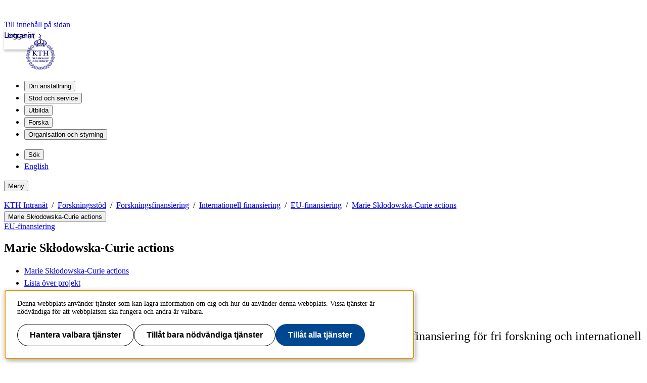

--- FILE ---
content_type: text/html;charset=UTF-8
request_url: https://intra.kth.se/forskning/extern-forskningsfin/internationell-finan/eu-finansiering/marie-sklodowska-cur/marie-sk-odowska-curie-actions-1.1033680
body_size: 10979
content:
<!DOCTYPE html>
<html lang="sv-SE" dir="ltr">

<head>
  <meta charset="UTF-8">
  <title>Marie Skłodowska-Curie actions</title>
  <meta name="viewport" content="width=device-width, initial-scale=1, shrink-to-fit=no">
  <meta name="format-detection" content="telephone=no">
  <meta name="description" content="Marie Sklodowska-Curie är en del av EU:s Horisont Europa-program och erbjuder finansiering för fri forskning och internationell mobilitet över hela världen. ">
  
  <meta name="robots" content="noodp">

  <meta property="og:title" content="Marie Skłodowska-Curie actions">
  <meta property="og:url" content="https://intra.kth.se/forskning/extern-forskningsfin/internationell-finan/eu-finansiering/marie-sklodowska-cur/marie-sk-odowska-curie-actions-1.1033680">
  <meta property="og:description" content="Marie Sklodowska-Curie är en del av EU:s Horisont Europa-program och erbjuder finansiering för fri forskning och internationell mobilitet över hela världen. ">
  
  <meta property="og:type" content="article">
  <meta property="og:site_name" content="KTH">
  <meta property="KTH:breadcrumbs" content="[&quot;KTH Intranät&quot;,&quot;Forskningsstöd&quot;,&quot;Forskningsfinansiering&quot;,&quot;Internationell finansiering&quot;,&quot;EU-finansiering&quot;,&quot;Marie Skłodowska-Curie actions&quot;]">

  <link rel="stylesheet" href="/css/intra-32a002a602999fa9e81564219f21e91a.css">
  <link rel="shortcut icon" href="/img/intra/favicon-3ddddb20af3184d4f0874dbd1e90bf62.ico">
  <link href="https://intra.kth.se/forskning/extern-forskningsfin/internationell-finan/eu-finansiering/marie-sklodowska-cur/marie-sk-odowska-curie-actions-1.1033680" rel="canonical">
  <link href="https://intra.kth.se/en/forskning/extern-forskningsfin/internationell-finan/eu-finansiering/marie-sklodowska-cur/marie-sk-odowska-curie-actions-1.1033680" title="English" hreflang="en-GB" type="text/html" rel="alternate">
  <link href="https://intra.kth.se/forskning/extern-forskningsfin/internationell-finan/eu-finansiering/marie-sklodowska-cur/marie-sk-odowska-curie-actions-1.1033680?rss=complete" title="Marie Skłodowska-Curie actions" type="application/rss+xml" rel="alternate"><link href="https://intra.kth.se/forskning/extern-forskningsfin/internationell-finan/eu-finansiering/marie-sklodowska-cur?rss=navigation" title="Meny - Marie Skłodowska-Curie actions" type="application/rss+xml" rel="alternate">

  <script>(function(){const s = document.createElement('script');s.src='/js/core-daee3d13de0e8dddf6f2e0e84c154493.js';s.defer=1;document.currentScript.after(s);})();</script>

  

  


  
  <!-- contentId-1_1388864 -->
  
  <style>
    @media (width >= 992px) {
    aside#sidebar {
        padding-left: 0;
    }
}
  </style>







  
  <!-- contentId-1_1386967 -->
  
  <style>
    .btn {
    border-radius: 1.25rem;
}
  </style>







  
  <!-- contentId-1_1333221 -->
  
  <style>
    .teaserBox {
    background: #fcfcfc !important;
}

.primosearchbox {
    background: #fcfcfc !important;
}
  </style>







  
  <!-- contentId-1_1330845 -->
  
  <style>
    article.article.standard .paragraphs .block.rssReader ul.listing li {
    margin-bottom: 16px;
}
  </style>







  
  <!-- contentId-1_1327628 -->
  
  <style>
    @media (min-width: 768px) {
body.externalUnit .container.start.showArticle {
    padding-top: 30px !important;
    padding-right: 30px !important;
    padding-left: 30px !important;
    padding-bottom: 50px !important;
}
}

@media (min-width: 768px) {
body.campaign .container.start.showArticle {
    padding-top: 30px !important;
    padding-right: 30px !important;
    padding-left: 30px !important;
    padding-bottom: 50px !important;
}
}

@media (max-width: 768px) {
body.externalUnit .container.start.showArticle {
    padding-top: 15px !important;
    padding-right: 15px !important;
    padding-left: 15px !important;
    padding-bottom: 15px !important;
}
}

@media (max-width: 768px) {
body.campaign .container.start.showArticle {
    padding-top: 15px !important;
    padding-right: 15px !important;
    padding-left: 15px !important;
    padding-bottom: 15px !important;
}
}
  </style>







  
  <!-- contentId-1_990108 -->
  
  <style media="screen">
    .block.teaser.top.gray.emergency {
    margin: 0 auto;
    max-width: 1228px;
    padding: 20px 30px 20px 30px;
}

@media (max-width: 992px) { 
.block.teaser.top.gray.emergency {
    margin: 0 auto;
    max-width: 1228px;
    padding: 15px 60px 15px 15px;
 }
}
  </style>







  
  <!-- contentId-1_1218435 -->
  
  <style>
    @media (min-width: 992px) {
.container.department.calendar.withMainMenu #primaryBlocks {
    padding: 0;
}
  }

.container.department.calendar.withMainMenu #primaryBlocks {
    padding: 0;
}
  </style>







  
  <!-- contentId-1_1278340 -->
  
  <style>
    @media (max-width: 768px) {
.block.siteName {
    font-size: 1.5rem!important;
    line-height: 1.375;
}
  }

@media (min-width: 576px) {
.block.siteName {
    font-size: 1.875rem!important;
}
  }
  </style>









  <!-- Begin HTML contentId-1_1273729 -->
  <link rel="apple-touch-icon" type="image/png" sizes="180x180" href="/polopoly_fs/1.1273722.1692876353!/image/apple-touch-icon-KTH-logo-180x180.png">
  <!-- End HTML contentId-1_1273729 -->







  <!-- Begin JavaScript contentId-1_1078539 -->
  <script>var KthToolbarConfig = {};
KthToolbarConfig.loginUrl = new URL('/login?page=' + window.location.pathname, window.location).toString();</script>
  
  
  <!-- End JavaScript contentId-1_1078539 -->







  <!-- Begin JavaScript contentId-1_865217 -->
  
  <script>(function(){const s = document.createElement('script');s.src='https://app.kth.se/kpm/kpm.js';s.async=1;document.currentScript.after(s);})();</script>
  
  <!-- End JavaScript contentId-1_865217 -->





  
  <!-- contentId-1_989179 -->
  
  <style media="screen">
    .block.megaMenu.navbar.navbar-light ul.menu.navbar-nav#megaMenu li.item.nav-item .headerItem a.nav-link {
    letter-spacing: -.01em;
}
  </style>









  <!-- Begin JavaScript contentId-1_1137647 -->
  <script>/* global klaroConfig */
var klaroConfig = {
    testing: false,
  acceptAll: true,
  styling: {
      theme: [],
  },
  htmlTexts: false,
  groupByPurpose: false,
  storageMethod: 'cookie',
  cookieDomain: 'kth.se',
  cookieExpiresAfterDays: 30,
  hideDeclineAll: false,
  translations: {
      sv: {
          service: {
            disableAll: {
              description: 'Använd detta reglage för att tillåta alla tjänster eller endast nödvändiga.',
              title: 'Ändra för alla tjänster',
            },
          },
          consentModal: {
            description:
              'Här kan du se och anpassa vilken information vi samlar om dig.',
          },
          privacyPolicy: {
              name: 'kakor',
              text: 'Läs mer om hur vi hanterar {privacyPolicy}.',
          },
          privacyPolicyUrl: 'https://www.kth.se/gemensamt/om-kakor-cookies-pa-kth-s-webbplats-1.844',
          consentNotice: {
              title: '',
              testing: '',
              description: 'Denna webbplats använder tjänster som kan lagra information om dig och hur du använder denna webbplats. Vissa tjänster är nödvändiga för att webbplatsen ska fungera och andra är valbara.',
              learnMore: 'Hantera valbara tjänster',
          },
          decline: 'Tillåt bara nödvändiga tjänster',
          ok: 'Tillåt alla tjänster',
          purposeItem: {
              service: 'Tjänster'
          },
            contextualConsent:{
                acceptAlways: 'Alltid',
                acceptOnce: 'Ja',
                description: 'Du har tidigare nekat visning av innehåll av typen "{title}". Vill du visa innehållet?',
          }
      },
      en: {
          service: {
            disableAll: {
              description: 'Use this slider to allow all cookies or only necessary.',
              title: 'Change for all services',
            },
          },
        consentModal: {
            description:
              'Here you can assess and customise the services we use on this website.',
          },
          privacyPolicy: {
              name: 'cookies',
              text: 'Find out more about our usage of {privacyPolicy}.',
          },
          privacyPolicyUrl: 'https://www.kth.se/en/gemensamt/om-kakor-cookies-pa-kth-s-webbplats-1.844',
          consentNotice: {
              title: '',
              testing: '',
              description: 'This website uses services that may store information about you and how you use the website. Some services are necessary for the website to work, and others are optional.',
              learnMore: 'Manage services',
          },
          decline: 'Accept only necessary services',
          ok: 'Accept all services',
          purposeItem: {
              service: 'Services'
          },
            contextualConsent:{
                acceptAlways: 'Always',
                acceptOnce: 'Yes',
                description: 'You have previously denied the display of content of the type "{title}". Do you want to show content?',
          }
      }
  },
  services: [
      {
          name: "required-consent",
          default: true,
          contextualConsentOnly: false,
          required: true,
          translations: {
              zz: {
                  title: 'Required Services',
                  description: 'These services are necessary for the site to function and cannot be turned off. They are usually used when you utilise a function on the website that needs an answer, such as setting cookies, logging in, or filling in a form.'
              },
              sv: {
                  title: 'Nödvändiga tjänster',
                  description: 'Dessa tjänster är nödvändiga för att webbplatsen ska fungera och kan inte stängas av. De används främst när du nyttjar en funktion på webbplatsen som behöver ett svar, exempelvis ställer in kakor, loggar in eller fyller i formulär.'
              },
          },
      },
      {
          name: "media-consent",
          default: false,
          translations: {
              zz: {
                  title: 'External media',
                  description: 'Media on the site embedded from external providers like Youtube, Vimeo and Kaltura. When these are played, the providers may use cookies and local storage.'
              },
              sv: {
                  title: 'Extern media',
                  description: 'Inbäddad media från externa leverantörer som Youtube, Vimeo och Kaltura. När media spelas upp kan leverantörerna använda sig av kakor och lokal lagring.'
              },
          },
      },
      {
        name: "service-consent",
        default: false,
        translations: {
          zz: {
            title: 'External Services',
            description: 'Embedded services by external providers such as forms, maps, chat applications et c. When these are loaded, the providers may use cookies and local storage.'
          },
          sv: {
            title: 'Externa tjänster',
            description: 'Inbäddade tjänster från externa leverantörer såsom formulär, kartor, chat-funktion et c. När tjänsterna laddas in kan leverantörerna använda sig av kakor och lokal lagring.'
          },
        },
      },
      {
          name: "analytics-consent",
          default: false,
          translations: {
              zz: {
                  title: 'Analytics and Tracking',
                  description: 'The website uses Matomo to evaluate and improve the website content, experience and structure. The information collected is anonymised and only stored at KTH servers.'
              },
              sv: {
                  title: 'Analys och spårning',
                  description: 'Webbplatsen använder Matomo för att utvärdera och förbättra webbplatsens innehåll, upplevelse och struktur. Insamlandet av informationen anonymiseras och lagras enbart på KTH-servrar.'
              },
          },
      },
      {
        name: "marketing-consent",
        default: false,
        translations: {
            zz: {
                title: 'Marketing',
                description: 'The website contains pages that, via cookies, communicate with advertising services and social media.'
            },
            sv: {
                title: 'Marknadsföring',
                description: 'På webbplatsen förekommer sidor som via kakor kommunicerar med annonseringstjänster och sociala medier.'
            },
        },
    }
    
  ]
}</script>
  
  
  <!-- End JavaScript contentId-1_1137647 -->







  <!-- Begin JavaScript contentId-1_1173294 -->
  <script type="text/plain" data-name="analytics-consent">var _mtm = window._mtm = window._mtm || [];
_mtm.push({'mtm.startTime': (new Date().getTime()), 'event': 'mtm.Start'});
var d=document, g=d.createElement('script'), s=d.getElementsByTagName('script')[0];
g.async=true; g.src='https://analytics.sys.kth.se/js/container_bIWjnFrt.js'; s.parentNode.insertBefore(g,s);
window.addEventListener('load', function() {
  if (typeof klaro !== 'undefined' && typeof klaroConfig !== 'undefined' && klaro) {
      const _klaroMgr = klaro.getManager();
      if (_klaroMgr.confirmed && _klaroMgr.getConsent('analytics-consent')) {
          console.log('Enabling CookieConsentGiven');
          _paq.push(['setCookieConsentGiven']);
      }
  }
});</script>
  
  
  <!-- End JavaScript contentId-1_1173294 -->





  
  <!-- contentId-1_1234156 -->
  
  <style>
    footer#articleFooter.row #vote {
    display: none;
}
  </style>







  
  <!-- contentId-1_929202 -->
  
  <style>
    #nav-icon {
    z-index: 25;
    top: 15px;
    right: 15px;
    padding: 5px 15px 15px;
    background-color: #65656c;
    border: 5px solid #65656c;
    border-left: 0;
}
  </style>







  
  <!-- contentId-1_845663 -->
  
  <style media="screen">
    .block.rssReader.crises .entries .entry {
	padding: 9px 0 9px 0;
  	background-color: #f2dede;
  	border: solid 1px #ebccd1;
  	text-align: center;
}

.block.rssReader.crises .entries .entry .arrow {
	display: none;
}
  </style>




<script>(function(){const s = document.createElement('script');s.src='/js/block/mega-menu-style10-044b68d8039254ab9d94bd0ea99e7c94.js';s.type='';s.integrity='';s.async=1;document.currentScript.after(s);})();</script>
<script>(function(){const s = document.createElement('script');s.src='/js/block/search-block-cc59975a43b71990cde4d6c84635022d.js';s.type='';s.integrity='';s.async=1;document.currentScript.after(s);})();</script>

  
</head>

<body class="intranet">
  <a class="skipToMainContent" href="#mainContent" tabindex="0">Till innehåll på sidan</a>
  
    <!--indexOff: all-->
    
    <!--indexOff: all-->
    <header class="kth-header intranet">
      
      <div class="kth-header__container">
        <a href="/" class="kth-logotype">
          <figure>
            <img alt="Till KTH:s startsida" width="64" height="64"
              src="/img/logotype-blue-ff671d438dd60cb940a663d2fd5e0cf9.svg">
          </figure>
        </a>
        





  <nav class="kth-mega-menu" aria-label="Huvudmeny" data-ajax-path="/cm/1.575937?l=sv_SE&amp;contentIdPath=/2.9631/2.8044/2.93025/2.101725/2.93087/2.100093/1.575937/&amp;target=">
    <ul>
      
        <li><button data-id="1.575942" class="kth-menu-item dropdown">
            <span>
              Din anställning
            </span>
          </button>
          <dialog class="kth-menu-panel">
            <div class="kth-menu-panel__container">
              <div class="kth-menu-panel__header">
                <div>
                  <a href="/anstallning">
                    <h2>
                      Din anställning
                    </h2>
                  </a>
                </div>
                <button class="kth-icon-button close" title="Stäng" aria-label="Stäng">
                  <span class="kth-visually-hidden">close</span>
                </button>
              </div>
              <div class="kth-menu-panel__content"></div>
            </div>
          </dialog>
        </li>
        <li><button data-id="1.575949" class="kth-menu-item dropdown">
            <span>
              Stöd och service
            </span>
          </button>
          <dialog class="kth-menu-panel">
            <div class="kth-menu-panel__container">
              <div class="kth-menu-panel__header">
                <div>
                  <a href="/stod-och-service">
                    <h2>
                      Stöd och service
                    </h2>
                  </a>
                </div>
                <button class="kth-icon-button close" title="Stäng" aria-label="Stäng">
                  <span class="kth-visually-hidden">close</span>
                </button>
              </div>
              <div class="kth-menu-panel__content"></div>
            </div>
          </dialog>
        </li>
        <li><button data-id="1.1067969" class="kth-menu-item dropdown">
            <span>
              Utbilda
            </span>
          </button>
          <dialog class="kth-menu-panel">
            <div class="kth-menu-panel__container">
              <div class="kth-menu-panel__header">
                <div>
                  <a href="/utbildning">
                    <h2>
                      Utbilda
                    </h2>
                  </a>
                </div>
                <button class="kth-icon-button close" title="Stäng" aria-label="Stäng">
                  <span class="kth-visually-hidden">close</span>
                </button>
              </div>
              <div class="kth-menu-panel__content"></div>
            </div>
          </dialog>
        </li>
        <li><button data-id="1.1067196" class="kth-menu-item dropdown">
            <span>
              Forska
            </span>
          </button>
          <dialog class="kth-menu-panel">
            <div class="kth-menu-panel__container">
              <div class="kth-menu-panel__header">
                <div>
                  <a href="/forskning">
                    <h2>
                      Forska
                    </h2>
                  </a>
                </div>
                <button class="kth-icon-button close" title="Stäng" aria-label="Stäng">
                  <span class="kth-visually-hidden">close</span>
                </button>
              </div>
              <div class="kth-menu-panel__content"></div>
            </div>
          </dialog>
        </li>
        <li><button data-id="1.575952" class="kth-menu-item dropdown">
            <span>
              Organisation och styrning
            </span>
          </button>
          <dialog class="kth-menu-panel">
            <div class="kth-menu-panel__container">
              <div class="kth-menu-panel__header">
                <div>
                  <a href="/styrning">
                    <h2>
                      Organisation och styrning
                    </h2>
                  </a>
                </div>
                <button class="kth-icon-button close" title="Stäng" aria-label="Stäng">
                  <span class="kth-visually-hidden">close</span>
                </button>
              </div>
              <div class="kth-menu-panel__content"></div>
            </div>
          </dialog>
        </li>
      
    </ul>
  </nav>

  <!-- Mobile menu -->
  <nav class="kth-mega-menu--collapsable">
    <dialog class="kth-mobile-menu">
      <div class="kth-mobile-menu__navigation">
        <button class="kth-icon-button close" title="Stäng" aria-label="Stäng">
          <span class="kth-visually-hidden">Close</span>
        </button>
      </div>
      <div class="kth-mobile-menu__content">
        <ul class="kth-mobile-menu__items">
          <li>
            <button class="kth-mobile-menu__item" data-id="1.575942">
              <span>
                Din anställning
              </span>
            </button>
            <dialog class="kth-menu-panel--modal">
              <button class="kth-icon-button close" title="Stäng" aria-label="Stäng">
                <span class="kth-visually-hidden">Close</span>
              </button>
              <div class="kth-menu-panel__content"></div>
            </dialog>
          </li>
          <li>
            <button class="kth-mobile-menu__item" data-id="1.575949">
              <span>
                Stöd och service
              </span>
            </button>
            <dialog class="kth-menu-panel--modal">
              <button class="kth-icon-button close" title="Stäng" aria-label="Stäng">
                <span class="kth-visually-hidden">Close</span>
              </button>
              <div class="kth-menu-panel__content"></div>
            </dialog>
          </li>
          <li>
            <button class="kth-mobile-menu__item" data-id="1.1067969">
              <span>
                Utbilda
              </span>
            </button>
            <dialog class="kth-menu-panel--modal">
              <button class="kth-icon-button close" title="Stäng" aria-label="Stäng">
                <span class="kth-visually-hidden">Close</span>
              </button>
              <div class="kth-menu-panel__content"></div>
            </dialog>
          </li>
          <li>
            <button class="kth-mobile-menu__item" data-id="1.1067196">
              <span>
                Forska
              </span>
            </button>
            <dialog class="kth-menu-panel--modal">
              <button class="kth-icon-button close" title="Stäng" aria-label="Stäng">
                <span class="kth-visually-hidden">Close</span>
              </button>
              <div class="kth-menu-panel__content"></div>
            </dialog>
          </li>
          <li>
            <button class="kth-mobile-menu__item" data-id="1.575952">
              <span>
                Organisation och styrning
              </span>
            </button>
            <dialog class="kth-menu-panel--modal">
              <button class="kth-icon-button close" title="Stäng" aria-label="Stäng">
                <span class="kth-visually-hidden">Close</span>
              </button>
              <div class="kth-menu-panel__content"></div>
            </dialog>
          </li>
        </ul>
      </div>
    </dialog>
    <dialog class="kth-mobile-menu details" data-id="1.575942">
      <div class="kth-mobile-menu__navigation">
        <button class="kth-button back">Huvudmeny</button>
        <button class="kth-icon-button close" title="Stäng" aria-label="Stäng">
          <span class="kth-visually-hidden">Close</span>
        </button>
      </div>
      <div class="kth-mobile-menu__header">
        <a href="/anstallning">
          <h2>
            Din anställning
          </h2>
        </a>
      </div>
      <div class="kth-mobile-menu__content">
        <div class="kth-mobile-menu__cortina-content"></div>
      </div>
    </dialog><dialog class="kth-mobile-menu details" data-id="1.575949">
      <div class="kth-mobile-menu__navigation">
        <button class="kth-button back">Huvudmeny</button>
        <button class="kth-icon-button close" title="Stäng" aria-label="Stäng">
          <span class="kth-visually-hidden">Close</span>
        </button>
      </div>
      <div class="kth-mobile-menu__header">
        <a href="/stod-och-service">
          <h2>
            Stöd och service
          </h2>
        </a>
      </div>
      <div class="kth-mobile-menu__content">
        <div class="kth-mobile-menu__cortina-content"></div>
      </div>
    </dialog><dialog class="kth-mobile-menu details" data-id="1.1067969">
      <div class="kth-mobile-menu__navigation">
        <button class="kth-button back">Huvudmeny</button>
        <button class="kth-icon-button close" title="Stäng" aria-label="Stäng">
          <span class="kth-visually-hidden">Close</span>
        </button>
      </div>
      <div class="kth-mobile-menu__header">
        <a href="/utbildning">
          <h2>
            Utbilda
          </h2>
        </a>
      </div>
      <div class="kth-mobile-menu__content">
        <div class="kth-mobile-menu__cortina-content"></div>
      </div>
    </dialog><dialog class="kth-mobile-menu details" data-id="1.1067196">
      <div class="kth-mobile-menu__navigation">
        <button class="kth-button back">Huvudmeny</button>
        <button class="kth-icon-button close" title="Stäng" aria-label="Stäng">
          <span class="kth-visually-hidden">Close</span>
        </button>
      </div>
      <div class="kth-mobile-menu__header">
        <a href="/forskning">
          <h2>
            Forska
          </h2>
        </a>
      </div>
      <div class="kth-mobile-menu__content">
        <div class="kth-mobile-menu__cortina-content"></div>
      </div>
    </dialog><dialog class="kth-mobile-menu details" data-id="1.575952">
      <div class="kth-mobile-menu__navigation">
        <button class="kth-button back">Huvudmeny</button>
        <button class="kth-icon-button close" title="Stäng" aria-label="Stäng">
          <span class="kth-visually-hidden">Close</span>
        </button>
      </div>
      <div class="kth-mobile-menu__header">
        <a href="/styrning">
          <h2>
            Organisation och styrning
          </h2>
        </a>
      </div>
      <div class="kth-mobile-menu__content">
        <div class="kth-mobile-menu__cortina-content"></div>
      </div>
    </dialog>
  </nav>
  <!-- Mobile menu -->

  
  



        <ul class="kth-header__tools">
          <li>
            <button class="kth-menu-item search">
              <span>
                Sök
              </span>
            </button>
            <dialog class="kth-menu-panel">
              <div class="kth-menu-panel__container search">
                <button class="kth-icon-button close" aria-label="Close"></button>
                <div class="kth-menu-panel__content search">
                  




  <div class="block search mainWidget default-size" data-cid="1.260146" lang="sv-SE">
    <div id="widget_iraejkpg" class="searchWidgetContainer"><div class="searchWidget"><div class="searchInputBar"><form class="searchInputForm" method="GET" role="search" action="https://www.kth.se/search"><div class="searchAutoCompleteField kth-search"><label class="inputbar-label" for="widget_iraejkpg_search__Field">Sök på KTH Intranät</label><input id="widget_iraejkpg_search__Field" name="q" autoComplete="off" type="text" maxLength="1024" value=""/><button type="submit"><span class="kth-visually-hidden">Sök</span></button></div><input type="hidden" name="urlFilter" value="https://intra.kth.se"/><input type="hidden" name="entityFilter" value="kth-profile,kth-place,kth-system"/><input type="hidden" name="metaSystemFilter" value=""/><input type="hidden" name="documentFilter" value=""/><input type="hidden" name="filterLabel" value="Sök på KTH Intranät"/><input type="hidden" name="l" value="sv"/><input type="hidden" name="noscript" class="noscriptInput" value=""/></form></div><div class="searchAlternativesWidget"><div class="searchAlternativesWidgetLinks"><a href="https://www.kth.se/search?l=sv">Sök på kth.se</a><a href="https://www.kth.se/student/search">Sök på Studentwebben</a></div></div></div></div>

<script>
  (() => {
    const SCRIPT_PATH = 'https://www.kth.se/search/static/widget.js?v=2.0.0-20251223.2_70444397'
    const STYLE_PATH = 'https://www.kth.se/search/static/widget.css?v=2.0.0-20251223.2_70444397'
    const DATA_PATH = 'https://www.kth.se/search/widgetData.js?widgetId=widget_iraejkpg&filterLabel=S%C3%B6k%20p%C3%A5%20KTH%20Intran%C3%A4t&placeholder=S%C3%B6k%20p%C3%A5%20KTH%3As%20webbplats&urlFilter=https%3A%2F%2Fintra.kth.se&isFilterRemovable=false&entityFilter=kth-profile%2Ckth-place%2Ckth-system&l=sv&includeLinks=true'
    const WIDGET_ID = 'widget_iraejkpg'
    const scriptAnchor = document.currentScript

    new IntersectionObserver((entries, observer) => {

      if (entries[0].target?.checkVisibility?.()) {

        if (!window.searchWidgetIsLoaded) {

          const styleElement = document.createElement('link')
          styleElement.href = STYLE_PATH
          styleElement.media = "screen"
          styleElement.rel = "stylesheet"
          styleElement.async = 1
          scriptAnchor.after(styleElement)

          const scriptElement = document.createElement('script')
          scriptElement.src = SCRIPT_PATH
          scriptElement.async = 1
          scriptAnchor.after(scriptElement)
        }

        const dataElement = document.createElement('script')
        dataElement.src = DATA_PATH
        dataElement.async = 1
        scriptAnchor.after(dataElement)

        window.searchWidgetIsLoaded = true
        observer.disconnect()
      }
    }).observe(document.getElementById(WIDGET_ID))
  })()
</script>
    
    
  </div>



                </div>
              </div>
            </dialog>
          </li>
          <li>
            <a class="kth-menu-item language" title="Show translation" hreflang="en-GB" type="text/html" href="https://intra.kth.se/en/forskning/extern-forskningsfin/internationell-finan/eu-finansiering/marie-sklodowska-cur/marie-sk-odowska-curie-actions-1.1033680">English</a>
          </li>
          
        </ul>
        <button class="kth-menu-item menu collapsable">
          <span>Meny</span>
        </button>
      </div>
    </header>
  
    <nav id="breadcrumbs" aria-label="Brödsmulor" class="kth-breadcrumbs">
      <ul class="kth-breadcrumbs__list">
        <li><a href="/">KTH Intranät</a></li>
        <li><a href="/forskning">Forskningsstöd</a></li>
        <li><a href="/forskning/extern-forskningsfin">Forskningsfinansiering</a></li>
        <li><a href="/forskning/extern-forskningsfin/internationell-finan">Internationell finansiering</a></li>
        <li><a href="/forskning/extern-forskningsfin/internationell-finan/eu-finansiering">EU-finansiering</a></li>
        <li><a href="/forskning/extern-forskningsfin/internationell-finan/eu-finansiering/marie-sklodowska-cur">Marie Skłodowska-Curie actions</a></li>
        
        
      </ul>
      
    </nav>
    <!--indexOn: all-->
  
  <div class="kth-main-content container department standard with-local-nav" data-cid="2.100093" lang="sv-SE">
    
        <!--indexOff: all-->

        <!--Mobile left menu-->
        <nav class="kth-local-navigation--mobile" aria-labelledby="kth-local-navigation-title--mobile">
          <button class="kth-button menu" id="kth-local-navigation-title--mobile">
            <span>Marie Skłodowska-Curie actions</span>
          </button>
          <dialog class="kth-mobile-menu left">
            <div class="kth-mobile-menu__navigation">
              <button class="kth-icon-button close">
                <span class="kth-visually-hidden">Close</span>
              </button>
            </div>
            <div class="mobile-menu__content">
              
                <a id="back-button-mobile" href="/forskning/extern-forskningsfin/internationell-finan/eu-finansiering" class="kth-button back" aria-label="Ovanliggande nivå i struktur">EU-finansiering</a>
              
              <h2 id="ancestor-mobile">Marie Skłodowska-Curie actions</h2>
              
                <ul>
                  <li>
                    <a href="/forskning/extern-forskningsfin/internationell-finan/eu-finansiering/marie-sklodowska-cur/marie-sk-odowska-curie-actions-1.1033680" aria-current="page">Marie Skłodowska-Curie actions</a>
                  </li>
                  <li>
                    <a href="/forskning/extern-forskningsfin/internationell-finan/eu-finansiering/marie-sklodowska-cur/lista-over-beviljade-projekt-1.1294624">Lista över projekt</a>
                  </li>
                </ul>
              
              </div>
          </dialog>
        </nav>
        <!--Mobile left menu-->

        <nav id="mainMenu" aria-label="Undermeny" class="kth-local-navigation">
          
            <a id="back-button-desktop" class="kth-button back" href="/forskning/extern-forskningsfin/internationell-finan/eu-finansiering" aria-label="Ovanliggande nivå i struktur">EU-finansiering</a>
          
          <h2 id="ancestor-desktop">Marie Skłodowska-Curie actions</h2>
          
            <ul>
              <li>
                <a href="/forskning/extern-forskningsfin/internationell-finan/eu-finansiering/marie-sklodowska-cur/marie-sk-odowska-curie-actions-1.1033680" aria-current="page">Marie Skłodowska-Curie actions</a>
                
              </li>
              <li>
                <a href="/forskning/extern-forskningsfin/internationell-finan/eu-finansiering/marie-sklodowska-cur/lista-over-beviljade-projekt-1.1294624">Lista över projekt</a>
                
              </li>
            </ul>
          
          
        </nav>
        <!--indexOn: all-->
      
    <div class="col">
        




  <main>
    <article id="mainContent" class="article standard" data-cid="1.1033680" lang="sv-SE">
      
      <h1>Marie Skłodowska-Curie actions</h1>
      
      <div class="lead">
        
      
        
        <p>Marie Sklodowska-Curie är en del av EU:s Horisont Europa-program och erbjuder finansiering för fri forskning och internationell mobilitet över hela världen.</p>
      
    
      </div>
      <div class="paragraphs">
    
      
        




  <figure class="block figure" data-cid="1.1295258" lang="sv-SE">
    <img class="figure-img img-fluid" src="/polopoly_fs/1.1295258.1699959271!/image/Marie-Curie-header.jpg" alt="" height="334" width="830" fetchpriority="high">
    <figcaption class="figure-caption">
      Foto: EU
      
    </figcaption>
  </figure>



        
      
    
    
      
        
        <div class="blockAlign floatRight">
      
    
    
      
        




  <article class="block teaser top border" data-cid="1.1035192" lang="sv-SE">
    




  <figure class="block figure" data-cid="1.1295251" lang="sv-SE">
    <img class="figure-img img-fluid" src="/polopoly_fs/1.1295251.1699958997!/image/lokaltstod.jpg" alt="" height="300" width="670" fetchpriority="high">
    
  </figure>



    <div class="teaserBody hasFigure  ">
      
      <h2 class="teaserHeading">
        Kontakt
      </h2>
      <div class="lead">
        
        
      
        
        <p>Har du frågor om programmet? På RSO finns forskningsrådgivare som arbetar specifikt med Marie Curie.</p>
      
    
      </div>
      <ul class="teaserLinks hasLead">
        <li><a href="/forskning/kontakt/stod-for-finansiering-1.1249480">Hitta ansvarig forskningshandläggare</a></li>
      </ul>
    </div>
  </article>



        
      
    
    
      
        
        </div>
<p>Programmet skapar möjligheter till både enskilda projekt, forskarskolor, utstationering av forskare och personal som arbetar med innovation, utveckling av regionala och nationella samarbeten, samt spridning av forskning. Projekten ska leda till innovationer för relevanta aktörer med fri tillgång till vetenskapliga resultat. Förutom forskning är träning och utbildning viktiga delar av Marie Curie.</p>
<p>MCSA har fem ingångar, alla med årliga utlysningar.</p>
<p>
      
    
    
      
        




  <a class="block link kth-button primary" data-cid="1.1295249" lang="sv-SE" href="/forskning/extern-forskningsfin/internationell-finan/eu-finansiering/marie-sklodowska-cur/lista-over-beviljade-projekt-1.1294624">Lista över KTH:s beviljade projekt</a>



        
      
    
    
      
        
        </p>
<h2>Postdoctoral fellowships</h2>
<p>Postdoctoral fellowships finansierar individuella forskningsprojekt i upp till tre år. För att vara behörig får du som sökande ha maximalt åtta års forskningserfarenhet från beviljandedatum för doktorsgrad. Dessutom får du inte ha bott eller arbetat i det land du vill förlägga projektet till i mer än 12 månader de senaste tre åren.<br><br>
  Om du vill förlägga projektet till en organisation i ett
      
    
    
      
        




  <a class="block link" data-cid="1.1288737" lang="sv-SE" href="https://european-union.europa.eu/principles-countries-history/country-profiles_en">EU</a>



        
      
    
    
      
        
        - eller till
      
    
    
      
        




  <a class="block link" data-cid="1.1288738" lang="sv-SE" href="https://ec.europa.eu/info/funding-tenders/opportunities/docs/2021-2027/common/guidance/list-3rd-country-participation_horizon-euratom_en.pdf">EU-associerat land</a>



        
      
    
    
      
        
        , såsom
      
    
    
      
        




  <a class="block link" data-cid="1.1288739" lang="sv-SE" href="https://research-and-innovation.ec.europa.eu/strategy/strategy-2020-2024/europe-world/international-cooperation/association-horizon-europe_en">Storbritannien</a>



        
      
    
    
      
        
        , söker du ett European Fellowship (maximalt två år).</p>
<p>Vill du istället förlägga projektet till en organisation i en annan del av världen erbjuder Global Fellowship finansiering i upp till tre år, två år utanför Europa med en obligatorisk återvändandefas på ett år. För både European och Global Fellowships är det möjligt att lägga till ytterligare sex månader till så kallad non-academic placement.<br><br>
      
    
    
      
        




  <a class="block link" data-cid="1.1288740" lang="sv-SE" href="https://marie-sklodowska-curie-actions.ec.europa.eu/actions/postdoctoral-fellowships">​​​​​​​Postdoctoral Fellowships på EU:s webbplats</a>



        
      
    
    
      
        
        ​​​​​​​</p>
<h2>Doctoral networks</h2>
<p>Doctoral networks är tvärvetenskapliga forskarskolor som kan pågå upp till fem år. Konsortiet ska bestå av minst tre organisationer i tre EU- eller associerade länder. Utöver dessa kan även organisationer i
      
    
    
      
        




  <a class="block link" data-cid="1.1288743" lang="sv-SE" href="https://ec.europa.eu/info/funding-tenders/opportunities/docs/2021-2027/common/guidance/list-3rd-country-participation_horizon-euratom_en.pdf">låg- eller medelinkomstländer få finansiering</a>



        
      
    
    
      
        
        ​​​​​​​.<br><br>
  Doktoral networks är ett bra sätt att finansiera doktorander, genomföra och publicera forskning, arrangera events och underhålla nätverk. Konsortiet utformar ett övergripande forskningsprojekt, och inom ramen för det individuella projekt för internationella doktorander som erbjuds handledning, utbildning och forskningsinfrastruktur. Beroende på bland annat projektets karaktär och doktorandernas framtida karriärvägar väljer man antingen Standard DN, Joint Doctorates (DN-JD) eller Industrial Doctorates (DN-ID).<br><br>
  Doktoranderna uppmuntras även att ha praktik hos relevanta externa organisationer, men det är inget krav. Standard Doctoral Networks och Industrial Doctorates kan pågå fyra år, och EU finansierar upp till tre år doktorandtid. Joint Doctorates kan pågå fem år och finansiera upp till fyra år doktorandtid.</p>
<p>
      
    
    
      
        




  <a class="block link" data-cid="1.1288742" lang="sv-SE" href="https://marie-sklodowska-curie-actions.ec.europa.eu/actions/staff-exchanges">​​​​​​​Doctoral networks på EU:s webbplats</a>



        
      
    
    
      
        
        ​​​​​​​</p>
<h2>Staff exchange</h2>
<p>Staff exchange involverar akademiska och icke-akademiska organisationer inklusive små och medelstora företag från hela världen. Som anställd doktorand, postdok, forskare, eller i övrigt arbetar med forskning och innovation på KTH har man möjlighet att vara utstationerad mellan en månad och ett år. Du som är med behöver även vara beredd på att ta emot motsvarande besök från andra partners i konsortiet. Ett projekt kan pågå i fyra år, och konsortiet måste minst omfatta tre organisationer, varav två i EU/Associerade länder.</p>
<p>
      
    
    
      
        




  <a class="block link" data-cid="1.1288744" lang="sv-SE" href="https://marie-sklodowska-curie-actions.ec.europa.eu/actions/staff-exchanges">Staff exchanges på EU:s webbplats</a>



        
      
    
    
      
        
        ​​​​​​​</p>
<h2>COFUND</h2>
<p>Om man redan har, alternativt vill utveckla ett nytt regionalt, nationellt eller internationellt institutionellt samarbete som riktar sig mot doktorander eller postdoks erbjuder COFUND kompletterande finansiering i fem år. Detta innebär att KTH måste medfinansiera projektet. Konsortiet består av minst en huvudsökande organisation, med möjlighet att inkludera partners i EU/Associerade länder alternativt låg- och medelinkomstländer.</p>
<p>
      
    
    
      
        




  <a class="block link" data-cid="1.1288746" lang="sv-SE" href="https://marie-sklodowska-curie-actions.ec.europa.eu/actions/cofund">COFUND på EU:s webbplats</a>



        
      
    
    
      
        
        ​​​​​​​</p>
<h2>MCSA &amp; Citizens</h2>
<p>MCSA &amp; Citizens ger forskare möjlighet att arrangera utställningar och evenemang. Under två dagar i slutet av september varje år ordnas vetenskapsfestivalen ForskarFredag för allmänheten, med fokus på ungdomar och deras familjer. Syftet är att skapa intresse för forskning. Man kan också söka medel för samarbeten med grundskolor och gymnasier kring naturvetenskap, teknik, konst och matematik. Skolor kan låna en forskare, ordna utställningar och tävlingar samt göra experiment eller studiebesök.</p>
<p>Kontakta
      
    
    
      
        




  <a class="block link" data-cid="1.1324681" lang="sv-SE" href="mailto:franso@kth.se">Johanna Franson</a>



        
      
    
    
      
        
        ​​​​​​​ eller
      
    
    
      
        




  <a class="block link" data-cid="1.1444402" lang="sv-SE" href="mailto:elin.ottergren@vetenskapenshus.se">Elin Ottergren</a>



        
      
    
    
      
        
        ​​​​​​​​​​​​​​​​​​​​ om du är intresserad av att delta i ForskarFredag!</p>
<p>
      
    
    
      
        




  <a class="block link" data-cid="1.1288748" lang="sv-SE" href="https://marie-sklodowska-curie-actions.ec.europa.eu/actions/msca-citizens">Researcher's Night på EU-kommissionens webbplats</a>



        
      
    
    
      
        
        </p>
<p>
      
    
    
      
        




  <a class="block link" data-cid="1.1288749" lang="sv-SE" href="https://forskarfredag.se/">Webbplats för ForskarFredag i Sverige</a>



        
      
    
    
      
        
        </p>
      
    
  </div>
      <footer id="articleFooter">

    

    

    <div class="publicCategorization col-12">
    <div class="categorization">
      <span class="label dimension dimension-tags">KTH Taggar</span>:
      <ul>
        <li><a class="tag" rel="tag" href="/styrning/webbplatsen/kategorier/kategorier-1.28700?d=dimension.tags&amp;e=Marie+Sklodowska-Curie">Marie Sklodowska-Curie</a></li>
        <li><a class="tag" rel="tag" href="/styrning/webbplatsen/kategorier/kategorier-1.28700?d=dimension.tags&amp;e=COFUND">COFUND</a></li>
        <li><a class="tag" rel="tag" href="/styrning/webbplatsen/kategorier/kategorier-1.28700?d=dimension.tags&amp;e=The+European+Researchers%27+Night">The European Researchers' Night</a></li>
        <li><a class="tag" rel="tag" href="/styrning/webbplatsen/kategorier/kategorier-1.28700?d=dimension.tags&amp;e=EU-finansiering">EU-finansiering</a></li>
        <li><a class="tag" rel="tag" href="/styrning/webbplatsen/kategorier/kategorier-1.28700?d=dimension.tags&amp;e=MSCA">MSCA</a></li>
        <li><a class="tag" rel="tag" href="/styrning/webbplatsen/kategorier/kategorier-1.28700?d=dimension.tags&amp;e=Doctoral+Networks">Doctoral Networks</a></li>
        <li><a class="tag" rel="tag" href="/styrning/webbplatsen/kategorier/kategorier-1.28700?d=dimension.tags&amp;e=Postdoctoral+Fellowships">Postdoctoral Fellowships</a></li>
        <li><a class="tag" rel="tag" href="/styrning/webbplatsen/kategorier/kategorier-1.28700?d=dimension.tags&amp;e=Staff+Exchanges">Staff Exchanges</a></li>
        <li><a class="tag" rel="tag" href="/styrning/webbplatsen/kategorier/kategorier-1.28700?d=dimension.tags&amp;e=MSCA+and+Citizens">MSCA and Citizens</a></li>
        <li><a class="tag" rel="tag" href="/styrning/webbplatsen/kategorier/kategorier-1.28700?d=dimension.tags&amp;e=ForskarFredag">ForskarFredag</a></li>
      </ul>
    </div>
  </div>
    <div class="articleFooterDivider"></div>
 
    <div>
      <div class="contactInfo">
    
      <span class="label">Innehållsansvarig:</span><a href="mailto:researchsupport-rso@kth.se">researchsupport-rso@kth.se</a>
    
    
  </div>
      <div>
        <span class="label">Tillhör</span>: KTH Intranät
      </div>
      <div>
        <span class="label">Senast ändrad</span>: <span>2025-12-03</span>
      </div>
    </div>
    <div class="edit">
    <a href="/api/liveedit/open?contentId=1.1033680" class="editLink" target="_blank" rel="nofollow" title="Redigera denna sida"></a>
  </div>
    
  </footer>
    </article>
  </main>
  



      </div>
  </div>
  
    <!--indexOff: all-->
    <footer class="kth-footer intranet">
      <div class="kth-footer__content">
        
        




  <div class="columnSplitterWrapper" data-cid="1.865125" lang="sv-SE">
    
    <div class="columnSplitter  using4Columns ">
      <div class="col c1">
        




  <div class="block list links defaultTheme" data-cid="1.206033" lang="sv-SE">
    <h2>Skolsidor</h2>
    
    <ul>
      <li><a href="/abe">Arkitektur och samhällsbyggnad (ABE)</a></li>
      <li><a href="/eecs">Elektroteknik och datavetenskap (EECS)</a></li>
      <li><a href="/itm">Industriell teknik och management (ITM)</a></li>
      <li><a href="/cbh">Kemi, bioteknologi och hälsa (CBH)</a></li>
      <li><a href="/sci">Teknikvetenskap (SCI)</a></li>
    </ul>
  </div>



      </div>
      <div class="col c2">
        




  <div class="block list links defaultTheme" data-cid="1.205113" lang="sv-SE">
    <h2>Snabblänkar</h2>
    
    <ul>
      <li><a href="https://www.albanova.se/staff-information/">AlbaNova, personalinformation</a></li>
      <li><a href="http://webmail.kth.se">Webbmejl</a></li>
      <li><a href="https://www.kth.se/social/">Kurs-, program- och gruppwebbar</a></li>
      <li><a href="https://www.kth.se/biblioteket">Biblioteket</a></li>
      <li><a href="https://www.kth.se/">Externwebben</a></li>
      <li><a href="/campus/sakerhet/sakerhet-checklistor">I nödsituation</a></li>
    </ul>
  </div>



      </div>
      <div class="col c3">
        




  <div class="block list links" data-cid="1.1315908" lang="sv-SE">
    <h2>Sociala medier</h2>
    
    <ul>
      <li><a href="https://www.facebook.com/KTHuniversitet/">KTH på Facebook</a></li>
      <li><a href="https://www.linkedin.com/school/kth">KTH på LinkedIn</a></li>
      <li><a href="https://www.instagram.com/kthuniversity/">KTH på Instagram</a></li>
    </ul>
  </div>



      </div>
      <div class="col c4">
        




  <article class="block teaser top white" data-cid="1.865130" lang="sv-SE">
    
    <div class="teaserBody   ">
      
      <h2 class="teaserHeading">
        Kontakt
      </h2>
      <div class="lead">
        
        
      
        
        <p><strong>KTH</strong><br> <em>100 44 Stockholm<br> +46 8 790 60 00</em></p>
      
    
      </div>
      
    </div>
  </article>



        




  <div class="block list links defaultTheme" data-cid="1.582032" lang="sv-SE">
    
    
    <ul>
      <li><a href="https://www.kth.se/om/kontakt">Kontakta KTH</a></li>
      <li><a href="https://www.kth.se/om/jobba-pa-kth?utm_source=footer&amp;utm_medium=web&amp;utm_campaign=jobb">Jobba på KTH</a></li>
      <li><a href="https://www.kth.se/om/kontakt/press?utm_source=footer&amp;utm_medium=web&amp;utm_campaign=press">Press och media</a></li>
      <li><a href="https://www.kth.se/om/kontakt/faktura-och-betalning-kth-1.2317">Faktura och betalning KTH</a></li>
      <li><a href="https://www.kth.se/gemensamt">Om KTH:s webbplatser</a></li>
      <li><a href="https://www.kth.se/gemensamt/tillganglighetsredogorelse-1.1007666">Tillgänglighetsredogörelse</a></li>
    </ul>
  </div>



      </div>
    </div>
  </div>



      </div>
      <div id="back-to-top" role="link" aria-hidden="true">Till sidans topp</div>
      
    </footer>
    <!--indexOn: all-->
  
</body>

</html>

--- FILE ---
content_type: image/svg+xml;charset=UTF-8
request_url: https://intra.kth.se/img/kth-style/icons/edit-blue-c3599a29d96cdac25f802eb20689a336.svg
body_size: -463
content:
<?xml version="1.0" encoding="UTF-8"?>
<svg id="a"
    xmlns="http://www.w3.org/2000/svg" viewBox="0 0 18 18">
    <path d="M11.06,6l.94,.94L2.92,16h-.92v-.92L11.06,6M14.66,0c-.25,0-.51,.1-.7,.29l-1.83,1.83,3.75,3.75,1.83-1.83c.39-.39,.39-1.04,0-1.41L15.37,.29c-.2-.2-.45-.29-.71-.29m-3.6,3.19L0,14.25v3.75H3.75L14.81,6.94l-3.75-3.75Z" style="fill:#006cb7;"/>
</svg>